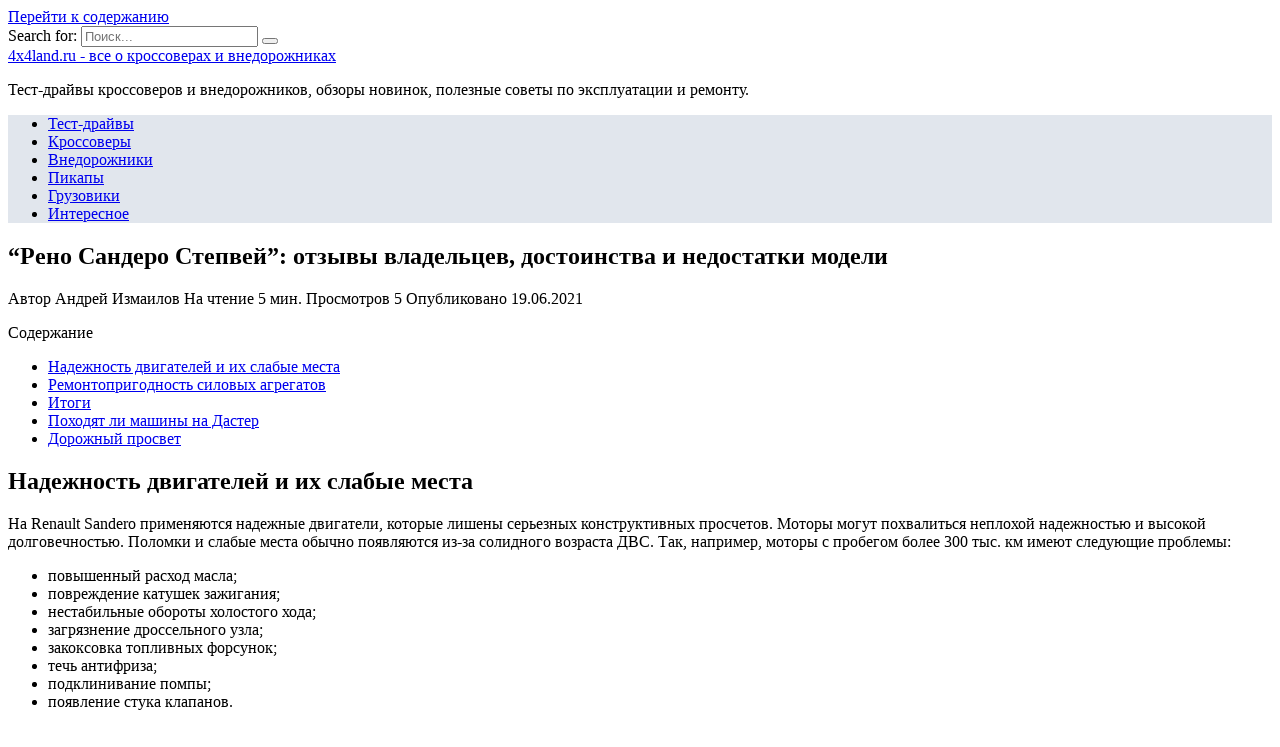

--- FILE ---
content_type: text/html; charset=UTF-8
request_url: https://4x4land.ru/vnedorozhniki/reno-sandero-stepvej-otzyvy-vladeltsev-dostoinstva-i-nedostatki-modeli
body_size: 22262
content:
<!doctype html>
<html lang="ru-RU">
<head>
	<meta charset="UTF-8">
	<meta name="viewport" content="width=device-width, initial-scale=1">

	<meta name='robots' content='index, follow, max-image-preview:large, max-snippet:-1, max-video-preview:-1' />

	<!-- This site is optimized with the Yoast SEO plugin v18.4.1 - https://yoast.com/wordpress/plugins/seo/ -->
	<title>&quot;Рено Сандеро Степвей&quot;: отзывы владельцев, достоинства и недостатки модели :: SYL.ru</title>
	<meta name="description" content="Надежность двигателей и их слабые местаНа Renault Sandero применяются надежные двигатели, которые лишены серьезных конструктивных просчетов. Моторы могут" />
	<link rel="canonical" href="https://4x4land.ru/vnedorozhniki/reno-sandero-stepvej-otzyvy-vladeltsev-dostoinstva-i-nedostatki-modeli" />
	<script type="application/ld+json" class="yoast-schema-graph">{"@context":"https://schema.org","@graph":[{"@type":"WebSite","@id":"https://4x4land.ru/#website","url":"https://4x4land.ru/","name":"4x4land.ru - все о кроссоверах и внедорожниках","description":"Тест-драйвы кроссоверов и внедорожников, обзоры новинок, полезные советы по эксплуатации и ремонту.","potentialAction":[{"@type":"SearchAction","target":{"@type":"EntryPoint","urlTemplate":"https://4x4land.ru/?s={search_term_string}"},"query-input":"required name=search_term_string"}],"inLanguage":"ru-RU"},{"@type":"ImageObject","@id":"https://4x4land.ru/vnedorozhniki/reno-sandero-stepvej-otzyvy-vladeltsev-dostoinstva-i-nedostatki-modeli#primaryimage","inLanguage":"ru-RU","url":"https://4x4land.ru/wp-content/uploads/2021/06/pp_image_23228_jio1covbltsandero-min.jpg","contentUrl":"https://4x4land.ru/wp-content/uploads/2021/06/pp_image_23228_jio1covbltsandero-min.jpg","width":800,"height":450},{"@type":"WebPage","@id":"https://4x4land.ru/vnedorozhniki/reno-sandero-stepvej-otzyvy-vladeltsev-dostoinstva-i-nedostatki-modeli#webpage","url":"https://4x4land.ru/vnedorozhniki/reno-sandero-stepvej-otzyvy-vladeltsev-dostoinstva-i-nedostatki-modeli","name":"\"Рено Сандеро Степвей\": отзывы владельцев, достоинства и недостатки модели :: SYL.ru","isPartOf":{"@id":"https://4x4land.ru/#website"},"primaryImageOfPage":{"@id":"https://4x4land.ru/vnedorozhniki/reno-sandero-stepvej-otzyvy-vladeltsev-dostoinstva-i-nedostatki-modeli#primaryimage"},"datePublished":"2021-06-18T22:49:56+00:00","dateModified":"2021-06-18T22:49:56+00:00","author":{"@id":""},"description":"Надежность двигателей и их слабые местаНа Renault Sandero применяются надежные двигатели, которые лишены серьезных конструктивных просчетов. Моторы могут","breadcrumb":{"@id":"https://4x4land.ru/vnedorozhniki/reno-sandero-stepvej-otzyvy-vladeltsev-dostoinstva-i-nedostatki-modeli#breadcrumb"},"inLanguage":"ru-RU","potentialAction":[{"@type":"ReadAction","target":["https://4x4land.ru/vnedorozhniki/reno-sandero-stepvej-otzyvy-vladeltsev-dostoinstva-i-nedostatki-modeli"]}]},{"@type":"BreadcrumbList","@id":"https://4x4land.ru/vnedorozhniki/reno-sandero-stepvej-otzyvy-vladeltsev-dostoinstva-i-nedostatki-modeli#breadcrumb","itemListElement":[{"@type":"ListItem","position":1,"name":"Главная страница","item":"https://4x4land.ru/"},{"@type":"ListItem","position":2,"name":"&#8220;Рено Сандеро Степвей&#8221;: отзывы владельцев, достоинства и недостатки модели"}]}]}</script>
	<!-- / Yoast SEO plugin. -->


<link rel='dns-prefetch' href='//fonts.googleapis.com' />
<link href='https://fonts.gstatic.com' crossorigin rel='preconnect' />
<link rel="alternate" type="application/rss+xml" title="4x4land.ru - все о кроссоверах и внедорожниках &raquo; Лента комментариев к &laquo;&#8220;Рено Сандеро Степвей&#8221;: отзывы владельцев, достоинства и недостатки модели&raquo;" href="https://4x4land.ru/vnedorozhniki/reno-sandero-stepvej-otzyvy-vladeltsev-dostoinstva-i-nedostatki-modeli/feed" />
<style type="text/css">
img.wp-smiley,
img.emoji {
	display: inline !important;
	border: none !important;
	box-shadow: none !important;
	height: 1em !important;
	width: 1em !important;
	margin: 0 .07em !important;
	vertical-align: -0.1em !important;
	background: none !important;
	padding: 0 !important;
}
</style>
	<link rel='stylesheet' id='wp-block-library-css'  href='https://4x4land.ru/wp-includes/css/dist/block-library/style.min.css?ver=5.7.5'  media='all' />
<link rel='stylesheet' id='wp-block-library-theme-css'  href='https://4x4land.ru/wp-includes/css/dist/block-library/theme.min.css?ver=5.7.5'  media='all' />
<link data-minify="1" rel='stylesheet' id='simple-sitemap-css-css'  href='https://4x4land.ru/wp-content/cache/min/1/wp-content/plugins/simple-sitemap/lib/assets/css/simple-sitemap-834c1bce86f69a57204c2f0af2257def.css'  media='all' />
<link data-minify="1" rel='stylesheet' id='style-autors_webnavoz-css'  href='https://4x4land.ru/wp-content/cache/min/1/wp-content/plugins/autors-by-webnavoz/css/autors-style-c4d94b38fcb832aa78690f3fdff5b550.css'  media='all' />
<link data-minify="1" rel='stylesheet' id='mihdan-lite-youtube-embed-css'  href='https://4x4land.ru/wp-content/cache/min/1/wp-content/plugins/mihdan-lite-youtube-embed/assets/dist/css/frontend-a80c830bd558938fc4ec08413d48d231.css'  media='all' />
<link data-minify="1" rel='stylesheet' id='multiperelink_css-css'  href='https://4x4land.ru/wp-content/cache/min/1/wp-content/plugins/multi-perelink/css/multi-perelink-b98d2fea59c9991fd022f2a16fa3a569.css'  media='all' />
<link data-minify="1" rel='stylesheet' id='pp_shortcodes_css-css'  href='https://4x4land.ru/wp-content/cache/min/1/wp-content/plugins/picassowp/css/pp_shortcodes-9367283e1e5236601f25d569e8c3db2a.css'  media='all' />
<link data-minify="1" rel='stylesheet' id='flexslider-css'  href='https://4x4land.ru/wp-content/cache/min/1/wp-content/plugins/picassowp/css/flexslider-be45b28d748028ea084c62e5e9e17315.css'  media='all' />
<link data-minify="1" rel='stylesheet' id='widgetopts-styles-css'  href='https://4x4land.ru/wp-content/cache/min/1/wp-content/plugins/widget-options/assets/css/widget-options-2c75ac5ee7b4263f929d6529ce3d2864.css'  media='all' />
<link data-minify="1" rel='stylesheet' id='wp-polls-css'  href='https://4x4land.ru/wp-content/cache/min/1/wp-content/plugins/wp-polls/polls-css-1627f0bd9eaa1ca4f80afb5681f20137.css'  media='all' />
<style id='wp-polls-inline-css' type='text/css'>
.wp-polls .pollbar {
	margin: 1px;
	font-size: 6px;
	line-height: 8px;
	height: 8px;
	background-image: url('https://4x4land.ru/wp-content/plugins/wp-polls/images/default/pollbg.gif');
	border: 1px solid #c8c8c8;
}

</style>
<link data-minify="1" rel='stylesheet' id='wp-postratings-css'  href='https://4x4land.ru/wp-content/cache/min/1/wp-content/plugins/wp-postratings/css/postratings-css-e3fb39584e730786109fe3a01ae81e71.css'  media='all' />
<link rel='stylesheet' id='google-fonts-css'  href='https://fonts.googleapis.com/css?family=Montserrat%3A400%2C400i%2C700&#038;subset=cyrillic&#038;display=swap&#038;ver=5.7.5'  media='all' />
<link data-minify="1" rel='stylesheet' id='reboot-style-css'  href='https://4x4land.ru/wp-content/cache/min/1/wp-content/themes/reboot/assets/css/style.min-1144b899875bb0b01e70c5b14a77b1b1.css'  media='all' />
<link rel='stylesheet' id='fancybox-css'  href='https://4x4land.ru/wp-content/plugins/easy-fancybox/css/jquery.fancybox.min.css?ver=1.3.24'  media='screen' />
<link data-minify="1" rel='stylesheet' id='reboot-style-child-css'  href='https://4x4land.ru/wp-content/cache/min/1/wp-content/themes/reboot_child/style-5324eb77168e5260a9ba5711bb548068.css'  media='all' />
<script  src='https://4x4land.ru/wp-includes/js/jquery/jquery.min.js?ver=3.5.1' id='jquery-core-js'></script>
<script  src='https://4x4land.ru/wp-includes/js/jquery/jquery-migrate.min.js?ver=3.3.2' id='jquery-migrate-js' defer></script>
<link rel="https://api.w.org/" href="https://4x4land.ru/wp-json/" /><link rel="alternate" type="application/json" href="https://4x4land.ru/wp-json/wp/v2/posts/7767" /><link rel="EditURI" type="application/rsd+xml" title="RSD" href="https://4x4land.ru/xmlrpc.php?rsd" />
<link rel="wlwmanifest" type="application/wlwmanifest+xml" href="https://4x4land.ru/wp-includes/wlwmanifest.xml" /> 
<meta name="generator" content="WordPress 5.7.5" />
<link rel='shortlink' href='https://4x4land.ru/?p=7767' />
<link rel="alternate" type="application/json+oembed" href="https://4x4land.ru/wp-json/oembed/1.0/embed?url=https%3A%2F%2F4x4land.ru%2Fvnedorozhniki%2Freno-sandero-stepvej-otzyvy-vladeltsev-dostoinstva-i-nedostatki-modeli" />
<link rel="alternate" type="text/xml+oembed" href="https://4x4land.ru/wp-json/oembed/1.0/embed?url=https%3A%2F%2F4x4land.ru%2Fvnedorozhniki%2Freno-sandero-stepvej-otzyvy-vladeltsev-dostoinstva-i-nedostatki-modeli&#038;format=xml" />
<style type="text/css">#webnavoz_button_style2_main{background-color:#eee}#webnavoz_button_style2_counter{color:rgba(0, 0, 0, 0.84)}#webnavoz_button_style2_up svg{fill:rgba(0, 0, 0, 0.84)}</style><script type="text/javascript">jQuery(document).ready(function($){var webnavoz_button_html='<div id="webnavoz_button_style2_main" class="webnavoz_button_action_up"><div id="webnavoz_button_style2_up"><!DOCTYPE svg PUBLIC "-//W3C//DTD SVG 1.1//EN" "http://www.w3.org/Graphics/SVG/1.1/DTD/svg11.dtd"> <svg version="1.1" id="Capa_1" xmlns="http://www.w3.org/2000/svg" xmlns:xlink="http://www.w3.org/1999/xlink" x="0px" y="0px" width="306px" height="306px" viewBox="0 0 306 306" style="enable-background:new 0 0 306 306;" xml:space="preserve"> <g> <g id="keyboard-arrow-up"> <polygon points="35.7,247.35 153,130.05 270.3,247.35 306,211.65 153,58.65 0,211.65 		"/> </g> </g> <g> </g> <g> </g> <g> </g> <g> </g> <g> </g> <g> </g> <g> </g> <g> </g> <g> </g> <g> </g> <g> </g> <g> </g> <g> </g> <g> </g> <g> </g> </svg> </div><div id="webnavoz_button_style2_counter"><span class="webnavoz_button_action_perc"></span>%</div></div>';$('body').append(webnavoz_button_html);});</script>
    <style>::selection, .card-slider__category, .card-slider-container .swiper-pagination-bullet-active, .post-card--grid .post-card__thumbnail:before, .post-card:not(.post-card--small) .post-card__thumbnail a:before, .post-card:not(.post-card--small) .post-card__category,  .post-box--high .post-box__category span, .post-box--wide .post-box__category span, .page-separator, .pagination .nav-links .page-numbers:not(.dots):not(.current):before, .btn, .btn-primary:hover, .btn-primary:not(:disabled):not(.disabled).active, .btn-primary:not(:disabled):not(.disabled):active, .show>.btn-primary.dropdown-toggle, .comment-respond .form-submit input, .page-links__item{background-color:#1e73be}.entry-image--big .entry-image__body .post-card__category a, .home-text ul:not([class])>li:before, .page-content ul:not([class])>li:before, .taxonomy-description ul:not([class])>li:before, .widget-area .widget_categories ul.menu li a:before, .widget-area .widget_categories ul.menu li span:before, .widget-area .widget_categories>ul li a:before, .widget-area .widget_categories>ul li span:before, .widget-area .widget_nav_menu ul.menu li a:before, .widget-area .widget_nav_menu ul.menu li span:before, .widget-area .widget_nav_menu>ul li a:before, .widget-area .widget_nav_menu>ul li span:before, .page-links .page-numbers:not(.dots):not(.current):before, .page-links .post-page-numbers:not(.dots):not(.current):before, .pagination .nav-links .page-numbers:not(.dots):not(.current):before, .pagination .nav-links .post-page-numbers:not(.dots):not(.current):before, .entry-image--full .entry-image__body .post-card__category a, .entry-image--fullscreen .entry-image__body .post-card__category a, .entry-image--wide .entry-image__body .post-card__category a{background-color:#1e73be}.comment-respond input:focus, select:focus, textarea:focus, .post-card--grid.post-card--thumbnail-no, .post-card--standard:after, .post-card--related.post-card--thumbnail-no:hover, .spoiler-box, .btn-primary, .btn-primary:hover, .btn-primary:not(:disabled):not(.disabled).active, .btn-primary:not(:disabled):not(.disabled):active, .show>.btn-primary.dropdown-toggle, .inp:focus, .entry-tag:focus, .entry-tag:hover, .search-screen .search-form .search-field:focus, .entry-content ul:not([class])>li:before, .text-content ul:not([class])>li:before, .entry-content blockquote,
        .input:focus, input[type=color]:focus, input[type=date]:focus, input[type=datetime-local]:focus, input[type=datetime]:focus, input[type=email]:focus, input[type=month]:focus, input[type=number]:focus, input[type=password]:focus, input[type=range]:focus, input[type=search]:focus, input[type=tel]:focus, input[type=text]:focus, input[type=time]:focus, input[type=url]:focus, input[type=week]:focus, select:focus, textarea:focus{border-color:#1e73be !important}.post-card--grid a:hover, .post-card--small .post-card__category, .post-card__author:before, .post-card__comments:before, .post-card__date:before, .post-card__like:before, .post-card__views:before, .entry-author:before, .entry-date:before, .entry-time:before, .entry-views:before, .entry-content ol:not([class])>li:before, .text-content ol:not([class])>li:before, .entry-content blockquote:before, .spoiler-box__title:after, .search-icon:hover:before, .search-form .search-submit:hover:before, .star-rating-item.hover,
        .comment-list .bypostauthor>.comment-body .comment-author:after,
        .breadcrumb a, .breadcrumb span,
        .search-screen .search-form .search-submit:before, 
        .star-rating--score-1:not(.hover) .star-rating-item:nth-child(1),
        .star-rating--score-2:not(.hover) .star-rating-item:nth-child(1), .star-rating--score-2:not(.hover) .star-rating-item:nth-child(2),
        .star-rating--score-3:not(.hover) .star-rating-item:nth-child(1), .star-rating--score-3:not(.hover) .star-rating-item:nth-child(2), .star-rating--score-3:not(.hover) .star-rating-item:nth-child(3),
        .star-rating--score-4:not(.hover) .star-rating-item:nth-child(1), .star-rating--score-4:not(.hover) .star-rating-item:nth-child(2), .star-rating--score-4:not(.hover) .star-rating-item:nth-child(3), .star-rating--score-4:not(.hover) .star-rating-item:nth-child(4),
        .star-rating--score-5:not(.hover) .star-rating-item:nth-child(1), .star-rating--score-5:not(.hover) .star-rating-item:nth-child(2), .star-rating--score-5:not(.hover) .star-rating-item:nth-child(3), .star-rating--score-5:not(.hover) .star-rating-item:nth-child(4), .star-rating--score-5:not(.hover) .star-rating-item:nth-child(5){color:#1e73be}a:hover, a:focus, a:active, .spanlink:hover, .top-menu ul li>span:hover, .main-navigation ul li a:hover, .main-navigation ul li span:hover, .footer-navigation ul li a:hover, .footer-navigation ul li span:hover, .comment-reply-link:hover, .pseudo-link:hover, .child-categories ul li a:hover{color:#1e73be}.top-menu>ul>li>a:before, .top-menu>ul>li>span:before{background:#1e73be}.child-categories ul li a:hover, .post-box--no-thumb a:hover{border-color:#1e73be}.post-box--card:hover{box-shadow: inset 0 0 0 1px #1e73be}.post-box--card:hover{-webkit-box-shadow: inset 0 0 0 1px #1e73be}.main-navigation, .main-navigation ul li .sub-menu li, .main-navigation ul li.menu-item-has-children:before, .footer-navigation, .footer-navigation ul li .sub-menu li, .footer-navigation ul li.menu-item-has-children:before{background-color:#e1e6ed}</style>
<link rel="icon" href="https://4x4land.ru/wp-content/uploads/2020/08/cropped-favicon-32x32.jpg" sizes="32x32" />
<link rel="icon" href="https://4x4land.ru/wp-content/uploads/2020/08/cropped-favicon-192x192.jpg" sizes="192x192" />
<link rel="apple-touch-icon" href="https://4x4land.ru/wp-content/uploads/2020/08/cropped-favicon-180x180.jpg" />
<meta name="msapplication-TileImage" content="https://4x4land.ru/wp-content/uploads/2020/08/cropped-favicon-270x270.jpg" />
		<style type="text/css" id="wp-custom-css">
			@font-face {
font-display: swap;
}

.card-slider__image {
opacity: 0.4;
}		</style>
		<noscript><style id="rocket-lazyload-nojs-css">.rll-youtube-player, [data-lazy-src]{display:none !important;}</style></noscript>    <meta name="yandex-verification" content="c87a816110c1e7d4" /></head>

<body class="post-template-default single single-post postid-7767 single-format-standard wp-embed-responsive sidebar-right">



<div id="page" class="site">
    <a class="skip-link screen-reader-text" href="#content">Перейти к содержанию</a>

    <div class="search-screen-overlay js-search-screen-overlay"></div>
    <div class="search-screen js-search-screen">
        
<form role="search" method="get" class="search-form" action="https://4x4land.ru/">
    <label>
        <span class="screen-reader-text">Search for:</span>
        <input type="search" class="search-field" placeholder="Поиск..." value="" name="s">
    </label>
    <button type="submit" class="search-submit"></button>
</form>    </div>

    

<header id="masthead" class="site-header full" itemscope itemtype="http://schema.org/WPHeader">
    <div class="site-header-inner fixed">

        <div class="humburger js-humburger"><span></span><span></span><span></span></div>

        
<div class="site-branding">

    <div class="site-branding__body"><div class="site-title"><a href="https://4x4land.ru/">4x4land.ru - все о кроссоверах и внедорожниках</a></div><p class="site-description">Тест-драйвы кроссоверов и внедорожников, обзоры новинок, полезные советы по эксплуатации и ремонту.</p></div></div><!-- .site-branding -->                <div class="header-search">
                    <span class="search-icon js-search-icon"></span>
                </div>
            
    </div>
</header><!-- #masthead -->


    
    
    <nav id="site-navigation" class="main-navigation full">
        <div class="main-navigation-inner fixed">
            <div class="menu-top_menu-container"><ul id="header_menu" class="menu"><li id="menu-item-336" class="menu-item menu-item-type-taxonomy menu-item-object-category menu-item-336"><a href="https://4x4land.ru/test-drajvy">Тест-драйвы</a></li>
<li id="menu-item-334" class="menu-item menu-item-type-taxonomy menu-item-object-category menu-item-334"><a href="https://4x4land.ru/krossovery">Кроссоверы</a></li>
<li id="menu-item-332" class="menu-item menu-item-type-taxonomy menu-item-object-category current-post-ancestor current-menu-parent current-post-parent menu-item-332"><a href="https://4x4land.ru/vnedorozhniki">Внедорожники</a></li>
<li id="menu-item-335" class="menu-item menu-item-type-taxonomy menu-item-object-category menu-item-335"><a href="https://4x4land.ru/pikapy">Пикапы</a></li>
<li id="menu-item-333" class="menu-item menu-item-type-taxonomy menu-item-object-category menu-item-333"><a href="https://4x4land.ru/gruzoviki">Грузовики</a></li>
<li id="menu-item-252" class="menu-item menu-item-type-taxonomy menu-item-object-category menu-item-252"><a href="https://4x4land.ru/interesnoe">Интересное</a></li>
</ul></div>        </div>
    </nav><!-- #site-navigation -->

    

    <div class="mobile-menu-placeholder js-mobile-menu-placeholder"></div>
    
	
    <div id="content" class="site-content fixed">

        
        <div class="site-content-inner">
    
        
        <div id="primary" class="content-area" itemscope itemtype="http://schema.org/Article">
            <main id="main" class="site-main article-card">

                
<article id="post-7767" class="article-post post-7767 post type-post status-publish format-standard has-post-thumbnail  category-vnedorozhniki">

    
        
                                <h1 class="entry-title" itemprop="headline">&#8220;Рено Сандеро Степвей&#8221;: отзывы владельцев, достоинства и недостатки модели</h1>
                    
        
        
    
            <div class="entry-meta">
            <span class="entry-author" itemprop="author"><span class="entry-label">Автор</span> Андрей Измаилов</span>            <span class="entry-time"><span class="entry-label">На чтение</span> 5 мин.</span>            <span class="entry-views"><span class="entry-label">Просмотров</span> <span class="js-views-count" data-post_id="7767">5</span></span>            <span class="entry-date"><span class="entry-label">Опубликовано</span> <time itemprop="datePublished" datetime="2021-06-19">19.06.2021</time></span>
                    </div>
    
    
    <div class="entry-content" itemprop="articleBody">
        <div id="toc_container" class="no_bullets"><p class="toc_title">Содержание</p><ul class="toc_list"><li><a href="#i">Надежность двигателей и их слабые места</a></li><li><a href="#i-2">Ремонтопригодность силовых агрегатов</a></li><li><a href="#i-3">Итоги</a></li><li><a href="#i-4">Походят ли машины на Дастер</a></li><li><a href="#i-5">Дорожный просвет</a></li></ul></div>
<!--start_content--><h2><span id="i"><span>Надежность двигателей и их слабые места</span></span></h2>
<p>На Renault Sandero применяются надежные двигатели, которые лишены серьезных конструктивных просчетов. Моторы могут похвалиться неплохой надежностью и высокой долговечностью. Поломки и слабые места обычно появляются из-за солидного возраста ДВС. Так, например, моторы с пробегом более 300 тыс. км имеют следующие проблемы:</p>
<ul><li>повышенный расход масла;</li>
<li>повреждение катушек зажигания;</li>
<li>нестабильные обороты холостого хода;</li>
<li>загрязнение дроссельного узла;</li>
<li>закоксовка топливных форсунок;</li>
<li>течь антифриза;</li>
<li>подклинивание помпы;</li>
<li>появление стука клапанов.</li>
</ul><p>Двигатели Renault Sandero и Sandero Stepway не особо чувствительны к качеству используемого горючего. Все же длительная эксплуатация на низкосортном бензине имеет свои последствия. В рабочей камере образуется нагар. Его можно обнаружить на поршне и клапанах.</p>
<p><img width="650" height="487" src="data:image/svg+xml,%3Csvg%20xmlns='http://www.w3.org/2000/svg'%20viewBox='0%200%20650%20487'%3E%3C/svg%3E" alt="nagar.jpg" data-lazy-src="http://4x4land.ru/wp-content/uploads/2021/06/pp_image_23224_4yyylutpgtnagar.jpg"><noscript><img width="650" height="487" src="http://4x4land.ru/wp-content/uploads/2021/06/pp_image_23224_4yyylutpgtnagar.jpg" alt="nagar.jpg"></noscript>Нагар</p>
<p>Образование нагара обычно сопровождается залеганием поршневых колец. Это ведет к падению компрессии. Мотор теряет тягу, а расход горючего увеличивается. Решить проблему обычно удается только путем переборки ЦПГ.</p>
<p><img width="650" height="487" src="data:image/svg+xml,%3Csvg%20xmlns='http://www.w3.org/2000/svg'%20viewBox='0%200%20650%20487'%3E%3C/svg%3E" alt="zakoksovka-porshnevyh-kolec.jpg" data-lazy-src="http://4x4land.ru/wp-content/uploads/2021/06/pp_image_23225_tlgz4gtsttzakoksovka-porshnevyh-kolec.jpg"><noscript><img width="650" height="487" src="http://4x4land.ru/wp-content/uploads/2021/06/pp_image_23225_tlgz4gtsttzakoksovka-porshnevyh-kolec.jpg" alt="zakoksovka-porshnevyh-kolec.jpg"></noscript>Закоксовка поршневых колец</p>
<p>Данная проблема больше характерна для Sandero Stepway. Авто имеет внешность кроссовера, поэтому многие эксплуатируют его в качестве внедорожника. Слабая защита картера часто не выдерживает ударов при проезде ухаб и препятствий. Ее пробой обычно сопровождается разрушением картера двигателя.</p>
<p>Разрушенный картер двигателя</p>
<p>Еще одной проблемой внедорожной эксплуатацией Sandero Stepway является попадание воды в мотор. Машина плохо переносит даже небольшой брод или преодоление луж на скорости. В результате повреждается ЦПГ. В некоторых случаях устранить последствия помогает только капитальный ремонт.</p>
<p>Вода в двигателе</p>
<h2><span id="i-2"><span>Ремонтопригодность силовых агрегатов</span></span></h2>
<p>Большинство двигателей Renault Sandero имеют чугунный блок цилиндров. Это в положительную сторону сказывается на ремонтопригодности. Исключением является лишь популярный мотор H4M. У него блок цилиндров отлит из алюминия и прогильзован. При значительных перегревах такая конструкция нередко деформируется, существенно меняя геометрию.</p><div class="perelink-block"><style>
</style>
<ul class="related_link"><li><a href="https://4x4land.ru/vnedorozhniki/novyj-kuzov-renault-sandero-stepway-2018-komplektatsii-tsena-i-foto"><img width="150" height="95" src="data:image/svg+xml,%3Csvg%20xmlns='http://www.w3.org/2000/svg'%20viewBox='0%200%20150%2095'%3E%3C/svg%3E" style="width:150px; height:95px;" data-lazy-src="https://4x4land.ru/wp-content/uploads/2021/06/pp_image_14647_kpzgp7qoht10-domkrat-min-150x95.jpg" /><noscript><img width="150" height="95" src="https://4x4land.ru/wp-content/uploads/2021/06/pp_image_14647_kpzgp7qoht10-domkrat-min-150x95.jpg" style="width:150px; height:95px;" /></noscript>Новый кузов Renault Sandero Stepway 2018: комплектации, цена и фото</a></li></ul></div>
<p><img width="650" height="487" src="data:image/svg+xml,%3Csvg%20xmlns='http://www.w3.org/2000/svg'%20viewBox='0%200%20650%20487'%3E%3C/svg%3E" alt="blok-cilindrov-dvigatelya-k7m.jpg" data-lazy-src="http://4x4land.ru/wp-content/uploads/2021/06/pp_image_23226_rpe21sh3htblok-cilindrov-dvigatelya-k7m.jpg"><noscript><img width="650" height="487" src="http://4x4land.ru/wp-content/uploads/2021/06/pp_image_23226_rpe21sh3htblok-cilindrov-dvigatelya-k7m.jpg" alt="blok-cilindrov-dvigatelya-k7m.jpg"></noscript>Блок цилиндров двигателя K7M</p>
<p>При мелком ремонте проблем с двигателями Renault Sandero нет. За него берутся в практически любом автосервисе. Этому способствует простая конструкция моторов и их широкое распространение. В продаже не проблема найти любую новую или б/у запчасть.</p>
<p>Нет больших проблем и с капитальным ремонтом. Детали есть для каждого популярного двигателя Renault Sandero. Некоторые автовладельцы приобретают контрактные двигатели и используют их в качестве донора для родного мотора. Этому способствует высокий ресурс большинства деталей ДВС.</p>
<p><img width="650" height="424" src="data:image/svg+xml,%3Csvg%20xmlns='http://www.w3.org/2000/svg'%20viewBox='0%200%20650%20424'%3E%3C/svg%3E" alt="process-pereborki.jpg" data-lazy-src="http://4x4land.ru/wp-content/uploads/2021/06/pp_image_23227_x4k6wmjybtprocess-pereborki.jpg"><noscript><img width="650" height="424" src="http://4x4land.ru/wp-content/uploads/2021/06/pp_image_23227_x4k6wmjybtprocess-pereborki.jpg" alt="process-pereborki.jpg"></noscript>Процесс переборки</p>
<p>Широкое распространение двигателей Renault Sandero привело к появлению массы запчастей от сторонних производителей. Это позволяет подобрать требуемые детали по приемлемой цене. В некоторых случаях аналоги прочней и надежней оригинальных запчастей. Все же при прочих равных условиях предпочтение лучше отдать фирменным изделиям.</p>
<p>Особое внимание на двигателях Renault Sandero следует уделять состоянию ремня ГРМ. Заклинивание помпы или валика ведет к его чрезмерному износу. Обрыв ремня на всех моторах Renault Sandero приводит к встрече поршней с клапанами.</p>
<blockquote>
<p>Устранение последствий – весьма дорогое дело, которое может оказаться не совсем целесообразным. В некоторых случаях выгоднее просто купить контрактный ДВС.</p>
</blockquote>
<h2><span id="i-3"><span>Итоги</span></span></h2>
<p>Сандеро Степвей и Логан Степвей показали себя примерно на равных. Как ни странно, ездить приятнее и удобнее на хэтчбеке Сандеро, а не на седане Логан. Вариатор дает больше возможностей в плане переключения скоростных режимов, так что если важна плавность, лучше выбирать такую трансмиссию.</p>
<p>Большинству подойдет мотор средней мощности, который удобен еще и тем, что идет в связке с вариатором. Последний будет явно удобнее новичкам, по сравнению с пятиступенчатой ручной коробкой. Коробка, несомненно, тут хорошая, но она ручная, и потому далеко не каждому такое понравится.</p>
<p>Сандеро Степвей и Логан Степвей отличаются соответственно от Сандеро и Логан в лучшую сторону. Эти авто мощнее, выносливее. Однако принципиальной разницы между ними нет. Не зря же часть названия сохранилась. Просто эти версии стоит рассматривать как усовершенствованные.</p><div class="perelink-block"><style>
</style>
<ul class="related_link"><li><a href="https://4x4land.ru/interesnoe/renault-sandero-stepway-reno-sandero-stepvej-video-obzory-i-test-drajvy"><img width="150" height="95" src="data:image/svg+xml,%3Csvg%20xmlns='http://www.w3.org/2000/svg'%20viewBox='0%200%20150%2095'%3E%3C/svg%3E" style="width:150px; height:95px;" data-lazy-src="https://4x4land.ru/wp-content/uploads/2021/06/pp_image_21347_syovpfnq7treno-sandero-stepvej-otzyvy-vladelcev-150x95.jpg" /><noscript><img width="150" height="95" src="https://4x4land.ru/wp-content/uploads/2021/06/pp_image_21347_syovpfnq7treno-sandero-stepvej-otzyvy-vladelcev-150x95.jpg" style="width:150px; height:95px;" /></noscript>Renault Sandero Stepway (Рено Сандеро Степвей). Видео обзоры и тест-драйвы.</a></li></ul></div>
<p>Лучше брать Логан Степвей, если есть желание приобрести машину для развлечения. Сандеро Степвей больше подойдет семейным и деловым людям, которым нужен универсальный транспорт. Впрочем, хэтчбек способен доставить удовольствия не меньше, чем седан, будучи в умелых руках. В конце концов, управляемость у него лучше, пусть аэродинамичность и не та. Эти авто явно не того уровня, чтобы аэродинамические показатели были очень важны.</p>
<p>В заключение, стоит сказать, что Logan Stepway и Sandero Stepway от Renault 2019 года – отличные автомобили для бюджетного сегмента рынка. Если нужна недорогая, но качественная машина, стоит обратить внимание. Ничего особенного в этих авто нет, но они хорошо делают свою работу.</p>
<h2><span id="i-4"><span>Походят ли машины на Дастер</span></span></h2>
<p>Определенное сходство есть. И седан, и хэтчбек способны справиться с легким бездорожьем. Однако Дастер все-таки значительно превосходит обе эти модели, ведь это настоящий внедорожник, по крайней мере, современные версии. А вот с Логаном и Сандеро Степвей стоит быть осторожными. Машины могут прекрасно брать грунт, но это не значит, что с ними не возникнет проблем на ухабистой местности без следов цивилизации.</p>
<p>Эти автомобили просто не предназначены для такого, потому было бы ошибкой рассчитывать заменить Дастер каким-то из Степвеев. Они обходят знаменитый внедорожник во многих аспектах, в том числе – в удобстве салона, но точно не в его основной специализации. Потому если требуется машина для дикой местности, а бюджет маловат, стоит обращать внимание на Дастер, а не на Степвеи.</p>
<h2><span id="i-5"><span>Дорожный просвет</span></span></h2>
<p>Отличается внедорожник от традиционного Renault Sandero — бамперами, отсутствием накладок на дверях, присутствием порогов и обвесом на арках. На дверях внедорожной версии характерные наклейки с надписью «Stepway», на крыше рейлинги.</p>
<figure><img width="650" height="365" src="data:image/svg+xml,%3Csvg%20xmlns='http://www.w3.org/2000/svg'%20viewBox='0%200%20650%20365'%3E%3C/svg%3E" alt="sandero-min.jpg" data-lazy-src="http://4x4land.ru/wp-content/uploads/2021/06/pp_image_23228_jio1covbltsandero-min.jpg"><noscript><img width="650" height="365" src="http://4x4land.ru/wp-content/uploads/2021/06/pp_image_23228_jio1covbltsandero-min.jpg" alt="sandero-min.jpg"></noscript><figcaption><em> У Sandero обновили кузов в 2018 году.</em></figcaption></figure><p>Клиренс Renault Sandero — 155 мм и это на 4 см меньше внедорожной версии — 192 мм. После проверки оказалось, реальные цифры чуть разнятся в лучшую сторону, от заявленных производителем — 160 и 198 мм.</p>
<p>После первого замера, загрузили машины полностью и провели новые измерения линейкой. Под картером Сандеро, клиренс уменьшился до 135 мм, не очень хорошие показатели. Зато, Sandero Stepway порадовал — 175 мм. Для груженого кроссовера, это хорошие цифры. По замеру, можно сделать вывод, Степвей — полноценный внедорожник.</p>
<p style="margin:0;padding:0"><!--tid:1783981--></p><!--end_content-->    </div><!-- .entry-content -->

</article>






    <div class="rating-box">
        <div class="rating-box__header">Оцените статью</div>
		<div class="wp-star-rating js-star-rating star-rating--score-0" data-post-id="7767" data-rating-count="" data-rating-sum="" data-rating-value=""><span class="star-rating-item js-star-rating-item" data-score="1"><svg aria-hidden="true" role="img" xmlns="http://www.w3.org/2000/svg" viewBox="0 0 576 512" class="i-ico"><path fill="currentColor" d="M259.3 17.8L194 150.2 47.9 171.5c-26.2 3.8-36.7 36.1-17.7 54.6l105.7 103-25 145.5c-4.5 26.3 23.2 46 46.4 33.7L288 439.6l130.7 68.7c23.2 12.2 50.9-7.4 46.4-33.7l-25-145.5 105.7-103c19-18.5 8.5-50.8-17.7-54.6L382 150.2 316.7 17.8c-11.7-23.6-45.6-23.9-57.4 0z" class="ico-star"></path></svg></span><span class="star-rating-item js-star-rating-item" data-score="2"><svg aria-hidden="true" role="img" xmlns="http://www.w3.org/2000/svg" viewBox="0 0 576 512" class="i-ico"><path fill="currentColor" d="M259.3 17.8L194 150.2 47.9 171.5c-26.2 3.8-36.7 36.1-17.7 54.6l105.7 103-25 145.5c-4.5 26.3 23.2 46 46.4 33.7L288 439.6l130.7 68.7c23.2 12.2 50.9-7.4 46.4-33.7l-25-145.5 105.7-103c19-18.5 8.5-50.8-17.7-54.6L382 150.2 316.7 17.8c-11.7-23.6-45.6-23.9-57.4 0z" class="ico-star"></path></svg></span><span class="star-rating-item js-star-rating-item" data-score="3"><svg aria-hidden="true" role="img" xmlns="http://www.w3.org/2000/svg" viewBox="0 0 576 512" class="i-ico"><path fill="currentColor" d="M259.3 17.8L194 150.2 47.9 171.5c-26.2 3.8-36.7 36.1-17.7 54.6l105.7 103-25 145.5c-4.5 26.3 23.2 46 46.4 33.7L288 439.6l130.7 68.7c23.2 12.2 50.9-7.4 46.4-33.7l-25-145.5 105.7-103c19-18.5 8.5-50.8-17.7-54.6L382 150.2 316.7 17.8c-11.7-23.6-45.6-23.9-57.4 0z" class="ico-star"></path></svg></span><span class="star-rating-item js-star-rating-item" data-score="4"><svg aria-hidden="true" role="img" xmlns="http://www.w3.org/2000/svg" viewBox="0 0 576 512" class="i-ico"><path fill="currentColor" d="M259.3 17.8L194 150.2 47.9 171.5c-26.2 3.8-36.7 36.1-17.7 54.6l105.7 103-25 145.5c-4.5 26.3 23.2 46 46.4 33.7L288 439.6l130.7 68.7c23.2 12.2 50.9-7.4 46.4-33.7l-25-145.5 105.7-103c19-18.5 8.5-50.8-17.7-54.6L382 150.2 316.7 17.8c-11.7-23.6-45.6-23.9-57.4 0z" class="ico-star"></path></svg></span><span class="star-rating-item js-star-rating-item" data-score="5"><svg aria-hidden="true" role="img" xmlns="http://www.w3.org/2000/svg" viewBox="0 0 576 512" class="i-ico"><path fill="currentColor" d="M259.3 17.8L194 150.2 47.9 171.5c-26.2 3.8-36.7 36.1-17.7 54.6l105.7 103-25 145.5c-4.5 26.3 23.2 46 46.4 33.7L288 439.6l130.7 68.7c23.2 12.2 50.9-7.4 46.4-33.7l-25-145.5 105.7-103c19-18.5 8.5-50.8-17.7-54.6L382 150.2 316.7 17.8c-11.7-23.6-45.6-23.9-57.4 0z" class="ico-star"></path></svg></span></div>    </div>


    <div class="entry-social">
		
        		<div class="social-buttons"><span class="social-button social-button--vkontakte" data-social="vkontakte"></span><span class="social-button social-button--facebook" data-social="facebook"></span><span class="social-button social-button--telegram" data-social="telegram"></span><span class="social-button social-button--odnoklassniki" data-social="odnoklassniki"></span><span class="social-button social-button--twitter" data-social="twitter"></span><span class="social-button social-button--whatsapp" data-social="whatsapp"></span></div>            </div>

<div id="authors_webnavoz-242" class="wrap-authors_webnavoz "><div class="rating-authors_webnavoz"><div class="label-rating-authors_webnavoz">Рейтинг автора</div><div class="value-rating-authors_webnavoz"><div>5</div></div></div><div class="adapt2"></div><div class="information-authors_webnavoz"><div data-bg="/wp-content/uploads/2019/10/Bez-nazvaniya-2-150x150.jpg" class="wnauthorimageurl rocket-lazyload" style=""></div><div class="body-info-authors_webnavoz"><div class="label-info-authors_webnavoz">Материал подготовил</div><div class="header-info-authors_webnavoz"><div class="name-authors_webnavoz">Илья Коршунов</div><div class="socials-info-authors_webnavoz"></div></div><div class="desc-info-authors_webnavoz">Наш эксперт</div></div></div><div class="adapt2"></div><div class="posts-authors_webnavoz"><div class="label-posts-authors_webnavoz">Написано статей</div><div class="value-posts-authors_webnavoz"><div>134</div></div></div></div>



<meta itemscope itemprop="mainEntityOfPage" itemType="https://schema.org/WebPage" itemid="https://4x4land.ru/vnedorozhniki/reno-sandero-stepvej-otzyvy-vladeltsev-dostoinstva-i-nedostatki-modeli" content="&#8220;Рено Сандеро Степвей&#8221;: отзывы владельцев, достоинства и недостатки модели">
    <meta itemprop="dateModified" content="2021-06-19">
<div itemprop="publisher" itemscope itemtype="https://schema.org/Organization" style="display: none;"><meta itemprop="name" content="4x4land.ru - все о кроссоверах и внедорожниках"><meta itemprop="telephone" content="4x4land.ru - все о кроссоверах и внедорожниках"><meta itemprop="address" content="https://4x4land.ru"></div>
<div id="comments" class="comments-area">

    	<div id="respond" class="comment-respond">
		<div id="reply-title" class="comment-reply-title">Добавить комментарий <small><a rel="nofollow" id="cancel-comment-reply-link" href="/vnedorozhniki/reno-sandero-stepvej-otzyvy-vladeltsev-dostoinstva-i-nedostatki-modeli#respond" style="display:none;">Отменить ответ</a></small></div><form action="https://4x4land.ru/wp-comments-post.php" method="post" id="commentform" class="comment-form" novalidate><p class="comment-form-author"><label class="screen-reader-text" for="author">Имя</label> <input id="author" name="author" type="text" value="" size="30" maxlength="245"  placeholder="Имя" /></p>
<p class="comment-form-email"><label class="screen-reader-text" for="email">Email</label> <input id="email" name="email" type="email" value="" size="30" maxlength="100"  placeholder="Email" /></p>
<p class="comment-form-url"><label class="screen-reader-text" for="url">Сайт</label> <input id="url" name="url" type="url" value="" size="30" maxlength="200" placeholder="Сайт" /></p>
<p class="comment-form-comment"><label class="screen-reader-text" for="comment">Комментарий</label> <textarea autocomplete="new-password"  id="ff0c30c0d1"  name="ff0c30c0d1"   cols="45" rows="8" maxlength="65525" required="required" placeholder="Комментарий" ></textarea><textarea id="comment" aria-label="hp-comment" aria-hidden="true" name="comment" autocomplete="new-password" style="padding:0 !important;clip:rect(1px, 1px, 1px, 1px) !important;position:absolute !important;white-space:nowrap !important;height:1px !important;width:1px !important;overflow:hidden !important;" tabindex="-1"></textarea><script data-noptimize type="text/javascript">document.getElementById("comment").setAttribute( "id", "aa2b09b06ee9b3f71bd7fc98f0bd3f56" );document.getElementById("ff0c30c0d1").setAttribute( "id", "comment" );</script></p><p class="comment-form-cookies-consent"><input id="wp-comment-cookies-consent" name="wp-comment-cookies-consent" type="checkbox" value="yes" /> <label for="wp-comment-cookies-consent">Сохранить моё имя, email и адрес сайта в этом браузере для последующих моих комментариев.</label></p>
<p class="form-submit"><input name="submit" type="submit" id="submit" class="submit" value="Отправить комментарий" /> <input type='hidden' name='comment_post_ID' value='7767' id='comment_post_ID' />
<input type='hidden' name='comment_parent' id='comment_parent' value='0' />
</p></form>	</div><!-- #respond -->
	

    
</div><!-- #comments -->

            </main><!-- #main -->
        </div><!-- #primary -->

        
<aside id="secondary" class="widget-area" itemscope itemtype="http://schema.org/WPSideBar">
    <div class="sticky-sidebar js-sticky-sidebar">

        
        <div id="wpshop_widget_articles-2" class="widget widget_wpshop_widget_articles"><div class="widget-header">Новые статьи</div><div class="widget-articles">
<article class="post-card post-card--small">
        <div class="post-card__body">
                <div class="post-card__title"><a href="https://4x4land.ru/krossovery/mitsubishi-pajero-pinin-za-maltsa-otvetish">Mitsubishi Pajero Pinin: За мальца ответишь!</a></div>

                    <div class="post-card__meta">
                <span class="post-card__comments">0</span>
                <span class="post-card__views">391</span>            </div>
            </div>
</article>
<article class="post-card post-card--small">
            <div class="post-card__thumbnail">
            <a href="https://4x4land.ru/test-drajvy/stoimost-tojota-fortuner-2017-i-tehnicheskie-harakteristiki-novogo-suv" target="_blank">
                <img width="100" height="100" src="data:image/svg+xml,%3Csvg%20xmlns='http://www.w3.org/2000/svg'%20viewBox='0%200%20100%20100'%3E%3C/svg%3E" class="attachment-reboot_square size-reboot_square wp-post-image" alt="" data-lazy-srcset="https://4x4land.ru/wp-content/uploads/2021/06/pp_image_28733_q35ntifkvtgde-sobiraut-toyota-fortuner-min-100x100.jpg 100w, https://4x4land.ru/wp-content/uploads/2021/06/pp_image_28733_q35ntifkvtgde-sobiraut-toyota-fortuner-min-150x150.jpg 150w" data-lazy-sizes="(max-width: 100px) 100vw, 100px" data-lazy-src="https://4x4land.ru/wp-content/uploads/2021/06/pp_image_28733_q35ntifkvtgde-sobiraut-toyota-fortuner-min-100x100.jpg" /><noscript><img width="100" height="100" src="https://4x4land.ru/wp-content/uploads/2021/06/pp_image_28733_q35ntifkvtgde-sobiraut-toyota-fortuner-min-100x100.jpg" class="attachment-reboot_square size-reboot_square wp-post-image" alt="" srcset="https://4x4land.ru/wp-content/uploads/2021/06/pp_image_28733_q35ntifkvtgde-sobiraut-toyota-fortuner-min-100x100.jpg 100w, https://4x4land.ru/wp-content/uploads/2021/06/pp_image_28733_q35ntifkvtgde-sobiraut-toyota-fortuner-min-150x150.jpg 150w" sizes="(max-width: 100px) 100vw, 100px" /></noscript>            </a>
        </div>
        <div class="post-card__body">
                <div class="post-card__title"><a href="https://4x4land.ru/test-drajvy/stoimost-tojota-fortuner-2017-i-tehnicheskie-harakteristiki-novogo-suv">Стоимость Тойота Fortuner 2017 и технические характеристики нового SUV</a></div>

                    <div class="post-card__meta">
                <span class="post-card__comments">0</span>
                <span class="post-card__views">270</span>            </div>
            </div>
</article>
<article class="post-card post-card--small">
            <div class="post-card__thumbnail">
            <a href="https://4x4land.ru/krossovery/pikap-tojota-hajlyuks-7-pokoleniya-2014-2015-foto-tsena-tehnicheskie-harakteristiki-video-test-drajv" target="_blank">
                <img width="100" height="100" src="data:image/svg+xml,%3Csvg%20xmlns='http://www.w3.org/2000/svg'%20viewBox='0%200%20100%20100'%3E%3C/svg%3E" class="attachment-reboot_square size-reboot_square wp-post-image" alt="" data-lazy-srcset="https://4x4land.ru/wp-content/uploads/2021/06/pp_image_28727_hzbqlz5xxtToyota-Hilux-1200x900-100x100.jpg 100w, https://4x4land.ru/wp-content/uploads/2021/06/pp_image_28727_hzbqlz5xxtToyota-Hilux-1200x900-150x150.jpg 150w" data-lazy-sizes="(max-width: 100px) 100vw, 100px" data-lazy-src="https://4x4land.ru/wp-content/uploads/2021/06/pp_image_28727_hzbqlz5xxtToyota-Hilux-1200x900-100x100.jpg" /><noscript><img width="100" height="100" src="https://4x4land.ru/wp-content/uploads/2021/06/pp_image_28727_hzbqlz5xxtToyota-Hilux-1200x900-100x100.jpg" class="attachment-reboot_square size-reboot_square wp-post-image" alt="" srcset="https://4x4land.ru/wp-content/uploads/2021/06/pp_image_28727_hzbqlz5xxtToyota-Hilux-1200x900-100x100.jpg 100w, https://4x4land.ru/wp-content/uploads/2021/06/pp_image_28727_hzbqlz5xxtToyota-Hilux-1200x900-150x150.jpg 150w" sizes="(max-width: 100px) 100vw, 100px" /></noscript>            </a>
        </div>
        <div class="post-card__body">
                <div class="post-card__title"><a href="https://4x4land.ru/krossovery/pikap-tojota-hajlyuks-7-pokoleniya-2014-2015-foto-tsena-tehnicheskie-harakteristiki-video-test-drajv">Пикап Тойота Хайлюкс 7 поколения 2014-2015 — фото, цена, технические характеристики, видео тест драйв</a></div>

                    <div class="post-card__meta">
                <span class="post-card__comments">0</span>
                <span class="post-card__views">393</span>            </div>
            </div>
</article>
<article class="post-card post-card--small">
            <div class="post-card__thumbnail">
            <a href="https://4x4land.ru/gruzoviki/obzor-tojota-lend-kruzer-200-toyota-land-cruser-200-tehnicheskie-harakteristiki-komplektatsii-i-tseny-na-2018-god" target="_blank">
                <img width="100" height="100" src="data:image/svg+xml,%3Csvg%20xmlns='http://www.w3.org/2000/svg'%20viewBox='0%200%20100%20100'%3E%3C/svg%3E" class="attachment-reboot_square size-reboot_square wp-post-image" alt="" data-lazy-srcset="https://4x4land.ru/wp-content/uploads/2021/06/pp_image_28726_1gj7e44ditt1d5rjo5-100x100.jpg 100w, https://4x4land.ru/wp-content/uploads/2021/06/pp_image_28726_1gj7e44ditt1d5rjo5-150x150.jpg 150w" data-lazy-sizes="(max-width: 100px) 100vw, 100px" data-lazy-src="https://4x4land.ru/wp-content/uploads/2021/06/pp_image_28726_1gj7e44ditt1d5rjo5-100x100.jpg" /><noscript><img width="100" height="100" src="https://4x4land.ru/wp-content/uploads/2021/06/pp_image_28726_1gj7e44ditt1d5rjo5-100x100.jpg" class="attachment-reboot_square size-reboot_square wp-post-image" alt="" srcset="https://4x4land.ru/wp-content/uploads/2021/06/pp_image_28726_1gj7e44ditt1d5rjo5-100x100.jpg 100w, https://4x4land.ru/wp-content/uploads/2021/06/pp_image_28726_1gj7e44ditt1d5rjo5-150x150.jpg 150w" sizes="(max-width: 100px) 100vw, 100px" /></noscript>            </a>
        </div>
        <div class="post-card__body">
                <div class="post-card__title"><a href="https://4x4land.ru/gruzoviki/obzor-tojota-lend-kruzer-200-toyota-land-cruser-200-tehnicheskie-harakteristiki-komplektatsii-i-tseny-na-2018-god">Обзор Тойота Ленд Крузер 200 (Toyota Land Cruser 200): технические характеристики, комплектации и цены на 2018 год</a></div>

                    <div class="post-card__meta">
                <span class="post-card__comments">0</span>
                <span class="post-card__views">243</span>            </div>
            </div>
</article>
<article class="post-card post-card--small">
            <div class="post-card__thumbnail">
            <a href="https://4x4land.ru/pikapy/test-drajv-infiniti-qx80-chto-izmenilos-v-bolshom-yaponskom-suv" target="_blank">
                <img width="100" height="100" src="data:image/svg+xml,%3Csvg%20xmlns='http://www.w3.org/2000/svg'%20viewBox='0%200%20100%20100'%3E%3C/svg%3E" class="attachment-reboot_square size-reboot_square wp-post-image" alt="" data-lazy-srcset="https://4x4land.ru/wp-content/uploads/2021/06/pp_image_28720_8dtxe4hi4t1513330867_2-100x100.jpg 100w, https://4x4land.ru/wp-content/uploads/2021/06/pp_image_28720_8dtxe4hi4t1513330867_2-150x150.jpg 150w" data-lazy-sizes="(max-width: 100px) 100vw, 100px" data-lazy-src="https://4x4land.ru/wp-content/uploads/2021/06/pp_image_28720_8dtxe4hi4t1513330867_2-100x100.jpg" /><noscript><img width="100" height="100" src="https://4x4land.ru/wp-content/uploads/2021/06/pp_image_28720_8dtxe4hi4t1513330867_2-100x100.jpg" class="attachment-reboot_square size-reboot_square wp-post-image" alt="" srcset="https://4x4land.ru/wp-content/uploads/2021/06/pp_image_28720_8dtxe4hi4t1513330867_2-100x100.jpg 100w, https://4x4land.ru/wp-content/uploads/2021/06/pp_image_28720_8dtxe4hi4t1513330867_2-150x150.jpg 150w" sizes="(max-width: 100px) 100vw, 100px" /></noscript>            </a>
        </div>
        <div class="post-card__body">
                <div class="post-card__title"><a href="https://4x4land.ru/pikapy/test-drajv-infiniti-qx80-chto-izmenilos-v-bolshom-yaponskom-suv">Тест-драйв Infiniti QX80: Что изменилось в большом японском SUV</a></div>

                    <div class="post-card__meta">
                <span class="post-card__comments">0</span>
                <span class="post-card__views">279</span>            </div>
            </div>
</article>
<article class="post-card post-card--small">
            <div class="post-card__thumbnail">
            <a href="https://4x4land.ru/pikapy/peugeot-3008-2016-2017-tsena-foto-video-komplektatsii-harakteristiki-vtoroe-pokoleniya-pezho-3008" target="_blank">
                <img width="100" height="100" src="data:image/svg+xml,%3Csvg%20xmlns='http://www.w3.org/2000/svg'%20viewBox='0%200%20100%20100'%3E%3C/svg%3E" class="attachment-reboot_square size-reboot_square wp-post-image" alt="" data-lazy-srcset="https://4x4land.ru/wp-content/uploads/2021/06/pp_image_28719_qgdlg3ukqtPeugeot_3008_2016-2017-022-485x350-100x100.jpg 100w, https://4x4land.ru/wp-content/uploads/2021/06/pp_image_28719_qgdlg3ukqtPeugeot_3008_2016-2017-022-485x350-150x150.jpg 150w" data-lazy-sizes="(max-width: 100px) 100vw, 100px" data-lazy-src="https://4x4land.ru/wp-content/uploads/2021/06/pp_image_28719_qgdlg3ukqtPeugeot_3008_2016-2017-022-485x350-100x100.jpg" /><noscript><img width="100" height="100" src="https://4x4land.ru/wp-content/uploads/2021/06/pp_image_28719_qgdlg3ukqtPeugeot_3008_2016-2017-022-485x350-100x100.jpg" class="attachment-reboot_square size-reboot_square wp-post-image" alt="" srcset="https://4x4land.ru/wp-content/uploads/2021/06/pp_image_28719_qgdlg3ukqtPeugeot_3008_2016-2017-022-485x350-100x100.jpg 100w, https://4x4land.ru/wp-content/uploads/2021/06/pp_image_28719_qgdlg3ukqtPeugeot_3008_2016-2017-022-485x350-150x150.jpg 150w" sizes="(max-width: 100px) 100vw, 100px" /></noscript>            </a>
        </div>
        <div class="post-card__body">
                <div class="post-card__title"><a href="https://4x4land.ru/pikapy/peugeot-3008-2016-2017-tsena-foto-video-komplektatsii-harakteristiki-vtoroe-pokoleniya-pezho-3008">Peugeot 3008 2016 2017 цена фото видео комплектации характеристики второе  поколения Пежо 3008</a></div>

                    <div class="post-card__meta">
                <span class="post-card__comments">0</span>
                <span class="post-card__views">241</span>            </div>
            </div>
</article>
<article class="post-card post-card--small">
            <div class="post-card__thumbnail">
            <a href="https://4x4land.ru/gruzoviki/subaru-2019-test-drajv-forester-aktualnoe-video-2020" target="_blank">
                <img width="100" height="100" src="data:image/svg+xml,%3Csvg%20xmlns='http://www.w3.org/2000/svg'%20viewBox='0%200%20100%20100'%3E%3C/svg%3E" class="attachment-reboot_square size-reboot_square wp-post-image" alt="" data-lazy-srcset="https://4x4land.ru/wp-content/uploads/2021/06/pp_image_28718_2k06p30tvt2019-subaru-forester-5-150x150-100x100.jpg 100w, https://4x4land.ru/wp-content/uploads/2021/06/pp_image_28718_2k06p30tvt2019-subaru-forester-5-150x150.jpg 150w" data-lazy-sizes="(max-width: 100px) 100vw, 100px" data-lazy-src="https://4x4land.ru/wp-content/uploads/2021/06/pp_image_28718_2k06p30tvt2019-subaru-forester-5-150x150-100x100.jpg" /><noscript><img width="100" height="100" src="https://4x4land.ru/wp-content/uploads/2021/06/pp_image_28718_2k06p30tvt2019-subaru-forester-5-150x150-100x100.jpg" class="attachment-reboot_square size-reboot_square wp-post-image" alt="" srcset="https://4x4land.ru/wp-content/uploads/2021/06/pp_image_28718_2k06p30tvt2019-subaru-forester-5-150x150-100x100.jpg 100w, https://4x4land.ru/wp-content/uploads/2021/06/pp_image_28718_2k06p30tvt2019-subaru-forester-5-150x150.jpg 150w" sizes="(max-width: 100px) 100vw, 100px" /></noscript>            </a>
        </div>
        <div class="post-card__body">
                <div class="post-card__title"><a href="https://4x4land.ru/gruzoviki/subaru-2019-test-drajv-forester-aktualnoe-video-2020">Субару 2019 Тест Драйв Форестер.(Актуальное Видео 2020)</a></div>

                    <div class="post-card__meta">
                <span class="post-card__comments">0</span>
                <span class="post-card__views">259</span>            </div>
            </div>
</article></div></div><div id="polls-widget-2" class="widget widget_polls-widget"><div class="widget-header">Опрос</div><div id="polls-2" class="wp-polls">
	<form id="polls_form_2" class="wp-polls-form" action="/index.php" method="post">
		<p style="display: none;"><input type="hidden" id="poll_2_nonce" name="wp-polls-nonce" value="4afc260c95" /></p>
		<p style="display: none;"><input type="hidden" name="poll_id" value="2" /></p>
		<p style="text-align: center;"><strong>Что вы думайте про наш сайт</strong></p><div id="polls-2-ans" class="wp-polls-ans"><ul class="wp-polls-ul">
		<li><input type="radio" id="poll-answer-6" name="poll_2" value="6" /> <label for="poll-answer-6">Всё нравится</label></li>
		<li><input type="radio" id="poll-answer-7" name="poll_2" value="7" /> <label for="poll-answer-7">Статьи плохо оформлены</label></li>
		<li><input type="radio" id="poll-answer-8" name="poll_2" value="8" /> <label for="poll-answer-8">Не нашел информации по нужной теме</label></li>
		<li><input type="radio" id="poll-answer-9" name="poll_2" value="9" /> <label for="poll-answer-9">Много рекламы</label></li>
		<li><input type="radio" id="poll-answer-10" name="poll_2" value="10" /> <label for="poll-answer-10">Некрасивый дизайн</label></li>
		</ul><p style="text-align: center;"><input type="button" name="vote" value="   Голос   " class="Buttons" onclick="poll_vote(2);" /></p><p style="text-align: center;"><a href="#ViewPollResults" onclick="poll_result(2); return false;" title="Просмотреть результаты опроса">Просмотреть результаты</a></p></div>
	</form>
</div>
<div id="polls-2-loading" class="wp-polls-loading"><img src="data:image/svg+xml,%3Csvg%20xmlns='http://www.w3.org/2000/svg'%20viewBox='0%200%2016%2016'%3E%3C/svg%3E" width="16" height="16" alt="Загрузка ..." title="Загрузка ..." class="wp-polls-image" data-lazy-src="https://4x4land.ru/wp-content/plugins/wp-polls/images/loading.gif" /><noscript><img src="https://4x4land.ru/wp-content/plugins/wp-polls/images/loading.gif" width="16" height="16" alt="Загрузка ..." title="Загрузка ..." class="wp-polls-image" /></noscript>&nbsp;Загрузка ...</div>
</div>
        
    </div>
</aside><!-- #secondary -->

    
                    
        <div id="related-posts" class="related-posts fixed">

            
            <div class="related-posts__header">Вам также может понравиться</div>

            <div class="post-cards post-cards--vertical">

	            
<div class="post-card post-card--related">
    <div class="post-card__thumbnail"><a href="https://4x4land.ru/vnedorozhniki/lada-xray-na-polnyj-privod-ne-ranshe-2023-avtovaz-raskryl-plan-modernizatsii-krossovera"><img width="335" height="220" src="data:image/svg+xml,%3Csvg%20xmlns='http://www.w3.org/2000/svg'%20viewBox='0%200%20335%20220'%3E%3C/svg%3E" class="attachment-reboot_small size-reboot_small wp-post-image" alt="" data-lazy-src="https://4x4land.ru/wp-content/uploads/2021/06/pp_image_28684_xdtcmf8eitlada_xray_cross_2018-6-610x300-335x220.jpg" /><noscript><img width="335" height="220" src="https://4x4land.ru/wp-content/uploads/2021/06/pp_image_28684_xdtcmf8eitlada_xray_cross_2018-6-610x300-335x220.jpg" class="attachment-reboot_small size-reboot_small wp-post-image" alt="" /></noscript></a></div><div class="post-card__title"><a href="https://4x4land.ru/vnedorozhniki/lada-xray-na-polnyj-privod-ne-ranshe-2023-avtovaz-raskryl-plan-modernizatsii-krossovera">LADA XRay на полный привод не раньше 2023: «АвтоВАЗ» раскрыл план модернизации кроссовера</a></div><div class="post-card__meta"><span class="post-card__comments">0</span><span class="post-card__views">77</span></div>
</div>

<div class="post-card post-card--related">
    <div class="post-card__thumbnail"><a href="https://4x4land.ru/vnedorozhniki/kodiaqclub-ru-skoda-kodiaq-tseny-harakteristiki-otzyvy-foto"><img width="320" height="220" src="data:image/svg+xml,%3Csvg%20xmlns='http://www.w3.org/2000/svg'%20viewBox='0%200%20320%20220'%3E%3C/svg%3E" class="attachment-reboot_small size-reboot_small wp-post-image" alt="" data-lazy-src="https://4x4land.ru/wp-content/uploads/2021/06/pp_image_28621_sd2x7sx3ftrivals-320x220.jpg" /><noscript><img width="320" height="220" src="https://4x4land.ru/wp-content/uploads/2021/06/pp_image_28621_sd2x7sx3ftrivals-320x220.jpg" class="attachment-reboot_small size-reboot_small wp-post-image" alt="" /></noscript></a></div><div class="post-card__title"><a href="https://4x4land.ru/vnedorozhniki/kodiaqclub-ru-skoda-kodiaq-tseny-harakteristiki-otzyvy-foto">KodiaqClub.Ru → Skoda Kodiaq: цены, характеристики, отзывы, фото</a></div><div class="post-card__meta"><span class="post-card__comments">0</span><span class="post-card__views">76</span></div>
</div>

<div class="post-card post-card--related post-card--thumbnail-no">
    <div class="post-card__title"><a href="https://4x4land.ru/vnedorozhniki/ford-kuga-2013-obzor-tehnicheskie-harakteristiki-i-test-drajv">Форд Куга 2013: обзор, технические характеристики и тест-драйв</a></div><div class="post-card__meta"><span class="post-card__comments">0</span><span class="post-card__views">83</span></div>
</div>

<div class="post-card post-card--related">
    <div class="post-card__thumbnail"><a href="https://4x4land.ru/vnedorozhniki/lifan-x70-2018-2019-obzor-harakteristiki-preemnika-lifan-h60"><img width="335" height="220" src="data:image/svg+xml,%3Csvg%20xmlns='http://www.w3.org/2000/svg'%20viewBox='0%200%20335%20220'%3E%3C/svg%3E" class="attachment-reboot_small size-reboot_small wp-post-image" alt="" data-lazy-src="https://4x4land.ru/wp-content/uploads/2021/06/pp_image_28533_rid5wlxwatLifan-X70-foto-salon-335x220.jpg" /><noscript><img width="335" height="220" src="https://4x4land.ru/wp-content/uploads/2021/06/pp_image_28533_rid5wlxwatLifan-X70-foto-salon-335x220.jpg" class="attachment-reboot_small size-reboot_small wp-post-image" alt="" /></noscript></a></div><div class="post-card__title"><a href="https://4x4land.ru/vnedorozhniki/lifan-x70-2018-2019-obzor-harakteristiki-preemnika-lifan-h60">Лифан X70 2018-2019 обзор, характеристики преемника Лифан Х60</a></div><div class="post-card__meta"><span class="post-card__comments">0</span><span class="post-card__views">61</span></div>
</div>

<div class="post-card post-card--related">
    <div class="post-card__thumbnail"><a href="https://4x4land.ru/vnedorozhniki/porsche-cayenne-2018-pervyj-test-drajv-porshe-kajen"><img width="335" height="220" src="data:image/svg+xml,%3Csvg%20xmlns='http://www.w3.org/2000/svg'%20viewBox='0%200%20335%20220'%3E%3C/svg%3E" class="attachment-reboot_small size-reboot_small wp-post-image" alt="" data-lazy-src="https://4x4land.ru/wp-content/uploads/2021/06/pp_image_28483_x8igg00rxt2016-Porsche-Macan-Photo-03-335x220.jpg" /><noscript><img width="335" height="220" src="https://4x4land.ru/wp-content/uploads/2021/06/pp_image_28483_x8igg00rxt2016-Porsche-Macan-Photo-03-335x220.jpg" class="attachment-reboot_small size-reboot_small wp-post-image" alt="" /></noscript></a></div><div class="post-card__title"><a href="https://4x4land.ru/vnedorozhniki/porsche-cayenne-2018-pervyj-test-drajv-porshe-kajen">Porsche Cayenne 2018 – первый тест-драйв Порше Кайен</a></div><div class="post-card__meta"><span class="post-card__comments">0</span><span class="post-card__views">69</span></div>
</div>

<div class="post-card post-card--related">
    <div class="post-card__thumbnail"><a href="https://4x4land.ru/vnedorozhniki/mitsubishi-outlander-protiv-nissan-x-trail-shvatka-effektnyh-krossoverov"><img width="335" height="220" src="data:image/svg+xml,%3Csvg%20xmlns='http://www.w3.org/2000/svg'%20viewBox='0%200%20335%20220'%3E%3C/svg%3E" class="attachment-reboot_small size-reboot_small wp-post-image" alt="" data-lazy-src="https://4x4land.ru/wp-content/uploads/2021/06/pp_image_28430_yohu0sth2tMitsubishi-Outlander-interer-335x220.jpg" /><noscript><img width="335" height="220" src="https://4x4land.ru/wp-content/uploads/2021/06/pp_image_28430_yohu0sth2tMitsubishi-Outlander-interer-335x220.jpg" class="attachment-reboot_small size-reboot_small wp-post-image" alt="" /></noscript></a></div><div class="post-card__title"><a href="https://4x4land.ru/vnedorozhniki/mitsubishi-outlander-protiv-nissan-x-trail-shvatka-effektnyh-krossoverov">Mitsubishi Outlander против Nissan X-trail – схватка эффектных кроссоверов</a></div><div class="post-card__meta"><span class="post-card__comments">0</span><span class="post-card__views">56</span></div>
</div>

<div class="post-card post-card--related">
    <div class="post-card__thumbnail"><a href="https://4x4land.ru/vnedorozhniki/vybiraem-navigator-s-umom-rejting-luchshih-modelej-v-raznyh-tsenovyh-kategoriyah"><img width="300" height="200" src="data:image/svg+xml,%3Csvg%20xmlns='http://www.w3.org/2000/svg'%20viewBox='0%200%20300%20200'%3E%3C/svg%3E" class="attachment-reboot_small size-reboot_small wp-post-image" alt="" data-lazy-src="https://4x4land.ru/wp-content/uploads/2021/06/pp_image_28426_otb8qlwjztpreview.jpg" /><noscript><img width="300" height="200" src="https://4x4land.ru/wp-content/uploads/2021/06/pp_image_28426_otb8qlwjztpreview.jpg" class="attachment-reboot_small size-reboot_small wp-post-image" alt="" /></noscript></a></div><div class="post-card__title"><a href="https://4x4land.ru/vnedorozhniki/vybiraem-navigator-s-umom-rejting-luchshih-modelej-v-raznyh-tsenovyh-kategoriyah">Выбираем навигатор с умом. Рейтинг лучших моделей в разных ценовых категориях</a></div><div class="post-card__meta"><span class="post-card__comments">0</span><span class="post-card__views">60</span></div>
</div>

<div class="post-card post-card--related">
    <div class="post-card__thumbnail"><a href="https://4x4land.ru/vnedorozhniki/mitsubishi-outlander-2019-posvezhevshij-krossover-stal-dorozhe"><img width="246" height="123" src="data:image/svg+xml,%3Csvg%20xmlns='http://www.w3.org/2000/svg'%20viewBox='0%200%20246%20123'%3E%3C/svg%3E" class="attachment-reboot_small size-reboot_small wp-post-image" alt="" data-lazy-src="https://4x4land.ru/wp-content/uploads/2021/06/pp_image_28394_7xdioqutet9_small.jpg" /><noscript><img width="246" height="123" src="https://4x4land.ru/wp-content/uploads/2021/06/pp_image_28394_7xdioqutet9_small.jpg" class="attachment-reboot_small size-reboot_small wp-post-image" alt="" /></noscript></a></div><div class="post-card__title"><a href="https://4x4land.ru/vnedorozhniki/mitsubishi-outlander-2019-posvezhevshij-krossover-stal-dorozhe">Mitsubishi Outlander 2019 – посвежевший кроссовер стал дороже</a></div><div class="post-card__meta"><span class="post-card__comments">0</span><span class="post-card__views">58</span></div>
</div>

            </div>

            
        </div>

                    

    </div><!--.site-content-inner-->

    
</div><!--.site-content-->

    
    

<div class="site-footer-container">

    

    <div class="footer-navigation full" itemscope itemtype="http://schema.org/SiteNavigationElement">
        <div class="main-navigation-inner fixed">
            <div class="menu-bottom_menu-container"><ul id="footer_menu" class="menu"><li id="menu-item-57" class="menu-item menu-item-type-post_type menu-item-object-page menu-item-57"><a href="https://4x4land.ru/sitemap">Карта сайта</a></li>
<li id="menu-item-312" class="menu-item menu-item-type-post_type menu-item-object-page menu-item-312"><a href="https://4x4land.ru/kontakty-redaktsii">Контакты редакции</a></li>
<li id="menu-item-313" class="menu-item menu-item-type-post_type menu-item-object-page menu-item-313"><a href="https://4x4land.ru/polzovatelskoe-soglashenie-ob-ispolzovanii-sajta">Пользовательское соглашение</a></li>
<li id="menu-item-314" class="menu-item menu-item-type-post_type menu-item-object-page menu-item-314"><a href="https://4x4land.ru/politika-konfidentsialnosti">Политика конфиденциальности</a></li>
</ul></div>        </div>
    </div><!--footer-navigation-->


    <footer id="colophon" class="site-footer site-footer--style-gray full">
        <div class="site-footer-inner fixed">

            
            
<div class="footer-bottom">
    <div class="footer-info">
        © 2026    </div>

    </div>

                            <section id="footer2">
                    <div class="widget_text widget section section_widget widget_custom_html" id="custom_html-2"><div class="textwidget custom-html-widget"><script type="text/javascript">
document.addEventListener('DOMContentLoaded', function()
{

let article = document.querySelectorAll('article p, article div, article ol, article ul, article h2, article h3');
let artLenght = article.length;

let p14 = Math.round( artLenght / 100 ) + 20,
p2 = Math.round( artLenght / 100 ) + 35,
p34 = Math.round( artLenght / 100 ) + 50,
p4 = Math.round( artLenght / 100 ) + 70;

insertAfter(document.getElementById('advblock_14article'), article[p14]);
insertAfter(document.getElementById('advblock_center'), article[p2]);
insertAfter(document.getElementById('advblock_34article'), article[p34]);
insertAfter(document.getElementById('advblock_34article'), article[p4]);

function insertAfter(newNode, referenceNode)
{
if (!newNode || !referenceNode)
return;
referenceNode.parentNode.insertBefore(newNode, referenceNode.nextSibling);
}

});
</script>
</div></div>                </section>
                    </div>
        
    </footer><!--.site-footer-->
</div>


    
</div><!-- #page -->

<link rel='stylesheet' id='webnavoz_button_css-css'  href='https://4x4land.ru/wp-content/plugins/webnavoz-button/webnavoz-button.min.css?ver=5.7.5'  media='all' />
<script data-minify="1"  src='https://4x4land.ru/wp-content/cache/min/1/wp-content/themes/reboot_child/assets/js/scripts-4cda659b82e770f6c7472f55135e0d3a.js' id='theme-scripts-js' defer></script>
<script data-minify="1"  src='https://4x4land.ru/wp-content/cache/min/1/wp-content/plugins/autors-by-webnavoz/js/scripts-autors-651d544d0887ef4a0458abcdaa5a0cff.js' id='script11-author11_webnavoz-js' defer></script>
<script data-minify="1"  src='https://4x4land.ru/wp-content/cache/min/1/wp-content/plugins/mihdan-lite-youtube-embed/assets/dist/js/frontend-1cf3475f7ba7f7ef739036ec36622b7b.js' id='mihdan-lite-youtube-embed-js' defer></script>
<script data-minify="1"  src='https://4x4land.ru/wp-content/cache/min/1/wp-content/plugins/picassowp/js/jquery.flexslider-106984d9c52d01fd0e7a35c7577c23b3.js' id='flexslider-js' defer></script>
<script data-minify="1"  src='https://4x4land.ru/wp-content/cache/min/1/wp-content/plugins/picassowp/js/pp_shortcodes-7c8ea659617030e3ce255635190551b5.js' id='pp_shortcodes_js-js' defer></script>
<script type='text/javascript' id='toc-front-js-extra'>
/* <![CDATA[ */
var tocplus = {"smooth_scroll":"1","smooth_scroll_offset":"50"};
/* ]]> */
</script>
<script  src='https://4x4land.ru/wp-content/plugins/table-of-contents-plus/front.min.js?ver=2106' id='toc-front-js' defer></script>
<script type='text/javascript' id='wp-polls-js-extra'>
/* <![CDATA[ */
var pollsL10n = {"ajax_url":"https:\/\/4x4land.ru\/wp-admin\/admin-ajax.php","text_wait":"\u0412\u0430\u0448 \u043f\u043e\u0441\u043b\u0435\u0434\u043d\u0438\u0439 \u0437\u0430\u043f\u0440\u043e\u0441 \u0435\u0449\u0435 \u043e\u0431\u0440\u0430\u0431\u0430\u0442\u044b\u0432\u0430\u0435\u0442\u0441\u044f. \u041f\u043e\u0436\u0430\u043b\u0443\u0439\u0441\u0442\u0430 \u043f\u043e\u0434\u043e\u0436\u0434\u0438\u0442\u0435 ...","text_valid":"\u041f\u043e\u0436\u0430\u043b\u0443\u0439\u0441\u0442\u0430 \u043a\u043e\u0440\u0440\u0435\u043a\u0442\u043d\u043e \u0432\u044b\u0431\u0435\u0440\u0438\u0442\u0435 \u043e\u0442\u0432\u0435\u0442.","text_multiple":"\u041c\u0430\u043a\u0441\u0438\u043c\u0430\u043b\u044c\u043d\u043e \u0434\u043e\u043f\u0443\u0441\u0442\u0438\u043c\u043e\u0435 \u0447\u0438\u0441\u043b\u043e \u0432\u0430\u0440\u0438\u0430\u043d\u0442\u043e\u0432:","show_loading":"1","show_fading":"1"};
/* ]]> */
</script>
<script data-minify="1"  src='https://4x4land.ru/wp-content/cache/min/1/wp-content/plugins/wp-polls/polls-js-97dac5a0b84d442bb9b8a05852c4188e.js' id='wp-polls-js' defer></script>
<script type='text/javascript' id='wp-postratings-js-extra'>
/* <![CDATA[ */
var ratingsL10n = {"plugin_url":"https:\/\/4x4land.ru\/wp-content\/plugins\/wp-postratings","ajax_url":"https:\/\/4x4land.ru\/wp-admin\/admin-ajax.php","text_wait":"\u041f\u043e\u0436\u0430\u043b\u0443\u0439\u0441\u0442\u0430, \u043d\u0435 \u0433\u043e\u043b\u043e\u0441\u0443\u0439\u0442\u0435 \u0437\u0430 \u043d\u0435\u0441\u043a\u043e\u043b\u044c\u043a\u043e \u0437\u0430\u043f\u0438\u0441\u0435\u0439 \u043e\u0434\u043d\u043e\u0432\u0440\u0435\u043c\u0435\u043d\u043d\u043e.","image":"stars","image_ext":"gif","max":"5","show_loading":"1","show_fading":"1","custom":"0"};
var ratings_mouseover_image=new Image();ratings_mouseover_image.src="https://4x4land.ru/wp-content/plugins/wp-postratings/images/stars/rating_over.gif";;
/* ]]> */
</script>
<script data-minify="1"  src='https://4x4land.ru/wp-content/cache/min/1/wp-content/plugins/wp-postratings/js/postratings-js-361acefbcaab583c8c415887549a3223.js' id='wp-postratings-js' defer></script>
<script type='text/javascript' id='wp-postviews-cache-js-extra'>
/* <![CDATA[ */
var viewsCacheL10n = {"admin_ajax_url":"https:\/\/4x4land.ru\/wp-admin\/admin-ajax.php","post_id":"7767"};
/* ]]> */
</script>
<script data-minify="1"  src='https://4x4land.ru/wp-content/cache/min/1/wp-content/plugins/wp-postviews/postviews-cache-ed9ab364b4bc7686fdbc42a77e82216d.js' id='wp-postviews-cache-js' defer></script>
<script type='text/javascript' id='rocket-browser-checker-js-after'>
"use strict";var _createClass=function(){function defineProperties(target,props){for(var i=0;i<props.length;i++){var descriptor=props[i];descriptor.enumerable=descriptor.enumerable||!1,descriptor.configurable=!0,"value"in descriptor&&(descriptor.writable=!0),Object.defineProperty(target,descriptor.key,descriptor)}}return function(Constructor,protoProps,staticProps){return protoProps&&defineProperties(Constructor.prototype,protoProps),staticProps&&defineProperties(Constructor,staticProps),Constructor}}();function _classCallCheck(instance,Constructor){if(!(instance instanceof Constructor))throw new TypeError("Cannot call a class as a function")}var RocketBrowserCompatibilityChecker=function(){function RocketBrowserCompatibilityChecker(options){_classCallCheck(this,RocketBrowserCompatibilityChecker),this.passiveSupported=!1,this._checkPassiveOption(this),this.options=!!this.passiveSupported&&options}return _createClass(RocketBrowserCompatibilityChecker,[{key:"_checkPassiveOption",value:function(self){try{var options={get passive(){return!(self.passiveSupported=!0)}};window.addEventListener("test",null,options),window.removeEventListener("test",null,options)}catch(err){self.passiveSupported=!1}}},{key:"initRequestIdleCallback",value:function(){!1 in window&&(window.requestIdleCallback=function(cb){var start=Date.now();return setTimeout(function(){cb({didTimeout:!1,timeRemaining:function(){return Math.max(0,50-(Date.now()-start))}})},1)}),!1 in window&&(window.cancelIdleCallback=function(id){return clearTimeout(id)})}},{key:"isDataSaverModeOn",value:function(){return"connection"in navigator&&!0===navigator.connection.saveData}},{key:"supportsLinkPrefetch",value:function(){var elem=document.createElement("link");return elem.relList&&elem.relList.supports&&elem.relList.supports("prefetch")&&window.IntersectionObserver&&"isIntersecting"in IntersectionObserverEntry.prototype}},{key:"isSlowConnection",value:function(){return"connection"in navigator&&"effectiveType"in navigator.connection&&("2g"===navigator.connection.effectiveType||"slow-2g"===navigator.connection.effectiveType)}}]),RocketBrowserCompatibilityChecker}();
</script>
<script type='text/javascript' id='rocket-delay-js-js-after'>
(function() {
"use strict";var e=function(){function n(e,t){for(var r=0;r<t.length;r++){var n=t[r];n.enumerable=n.enumerable||!1,n.configurable=!0,"value"in n&&(n.writable=!0),Object.defineProperty(e,n.key,n)}}return function(e,t,r){return t&&n(e.prototype,t),r&&n(e,r),e}}();function n(e,t){if(!(e instanceof t))throw new TypeError("Cannot call a class as a function")}var t=function(){function r(e,t){n(this,r),this.attrName="data-rocketlazyloadscript",this.browser=t,this.options=this.browser.options,this.triggerEvents=e,this.userEventListener=this.triggerListener.bind(this)}return e(r,[{key:"init",value:function(){this._addEventListener(this)}},{key:"reset",value:function(){this._removeEventListener(this)}},{key:"_addEventListener",value:function(t){this.triggerEvents.forEach(function(e){return window.addEventListener(e,t.userEventListener,t.options)})}},{key:"_removeEventListener",value:function(t){this.triggerEvents.forEach(function(e){return window.removeEventListener(e,t.userEventListener,t.options)})}},{key:"_loadScriptSrc",value:function(){var r=this,e=document.querySelectorAll("script["+this.attrName+"]");0!==e.length&&Array.prototype.slice.call(e).forEach(function(e){var t=e.getAttribute(r.attrName);e.setAttribute("src",t),e.removeAttribute(r.attrName)}),this.reset()}},{key:"triggerListener",value:function(){this._loadScriptSrc(),this._removeEventListener(this)}}],[{key:"run",value:function(){RocketBrowserCompatibilityChecker&&new r(["keydown","mouseover","touchmove","touchstart"],new RocketBrowserCompatibilityChecker({passive:!0})).init()}}]),r}();t.run();
}());
</script>
<script type='text/javascript' id='rocket-preload-links-js-extra'>
/* <![CDATA[ */
var RocketPreloadLinksConfig = {"excludeUris":"\/(.+\/)?feed\/?.+\/?|\/(?:.+\/)?embed\/|\/(index\\.php\/)?wp\\-json(\/.*|$)|\/wp-admin|\/logout|\/wp-login.php","usesTrailingSlash":"","imageExt":"jpg|jpeg|gif|png|tiff|bmp|webp|avif","fileExt":"jpg|jpeg|gif|png|tiff|bmp|webp|avif|php|pdf|html|htm","siteUrl":"https:\/\/4x4land.ru","onHoverDelay":"100","rateThrottle":"3"};
/* ]]> */
</script>
<script type='text/javascript' id='rocket-preload-links-js-after'>
(function() {
"use strict";var r="function"==typeof Symbol&&"symbol"==typeof Symbol.iterator?function(e){return typeof e}:function(e){return e&&"function"==typeof Symbol&&e.constructor===Symbol&&e!==Symbol.prototype?"symbol":typeof e},e=function(){function i(e,t){for(var n=0;n<t.length;n++){var i=t[n];i.enumerable=i.enumerable||!1,i.configurable=!0,"value"in i&&(i.writable=!0),Object.defineProperty(e,i.key,i)}}return function(e,t,n){return t&&i(e.prototype,t),n&&i(e,n),e}}();function i(e,t){if(!(e instanceof t))throw new TypeError("Cannot call a class as a function")}var t=function(){function n(e,t){i(this,n),this.browser=e,this.config=t,this.options=this.browser.options,this.prefetched=new Set,this.eventTime=null,this.threshold=1111,this.numOnHover=0}return e(n,[{key:"init",value:function(){!this.browser.supportsLinkPrefetch()||this.browser.isDataSaverModeOn()||this.browser.isSlowConnection()||(this.regex={excludeUris:RegExp(this.config.excludeUris,"i"),images:RegExp(".("+this.config.imageExt+")$","i"),fileExt:RegExp(".("+this.config.fileExt+")$","i")},this._initListeners(this))}},{key:"_initListeners",value:function(e){-1<this.config.onHoverDelay&&document.addEventListener("mouseover",e.listener.bind(e),e.listenerOptions),document.addEventListener("mousedown",e.listener.bind(e),e.listenerOptions),document.addEventListener("touchstart",e.listener.bind(e),e.listenerOptions)}},{key:"listener",value:function(e){var t=e.target.closest("a"),n=this._prepareUrl(t);if(null!==n)switch(e.type){case"mousedown":case"touchstart":this._addPrefetchLink(n);break;case"mouseover":this._earlyPrefetch(t,n,"mouseout")}}},{key:"_earlyPrefetch",value:function(t,e,n){var i=this,r=setTimeout(function(){if(r=null,0===i.numOnHover)setTimeout(function(){return i.numOnHover=0},1e3);else if(i.numOnHover>i.config.rateThrottle)return;i.numOnHover++,i._addPrefetchLink(e)},this.config.onHoverDelay);t.addEventListener(n,function e(){t.removeEventListener(n,e,{passive:!0}),null!==r&&(clearTimeout(r),r=null)},{passive:!0})}},{key:"_addPrefetchLink",value:function(i){return this.prefetched.add(i.href),new Promise(function(e,t){var n=document.createElement("link");n.rel="prefetch",n.href=i.href,n.onload=e,n.onerror=t,document.head.appendChild(n)}).catch(function(){})}},{key:"_prepareUrl",value:function(e){if(null===e||"object"!==(void 0===e?"undefined":r(e))||!1 in e||-1===["http:","https:"].indexOf(e.protocol))return null;var t=e.href.substring(0,this.config.siteUrl.length),n=this._getPathname(e.href,t),i={original:e.href,protocol:e.protocol,origin:t,pathname:n,href:t+n};return this._isLinkOk(i)?i:null}},{key:"_getPathname",value:function(e,t){var n=t?e.substring(this.config.siteUrl.length):e;return n.startsWith("/")||(n="/"+n),this._shouldAddTrailingSlash(n)?n+"/":n}},{key:"_shouldAddTrailingSlash",value:function(e){return this.config.usesTrailingSlash&&!e.endsWith("/")&&!this.regex.fileExt.test(e)}},{key:"_isLinkOk",value:function(e){return null!==e&&"object"===(void 0===e?"undefined":r(e))&&(!this.prefetched.has(e.href)&&e.origin===this.config.siteUrl&&-1===e.href.indexOf("?")&&-1===e.href.indexOf("#")&&!this.regex.excludeUris.test(e.href)&&!this.regex.images.test(e.href))}}],[{key:"run",value:function(){"undefined"!=typeof RocketPreloadLinksConfig&&new n(new RocketBrowserCompatibilityChecker({capture:!0,passive:!0}),RocketPreloadLinksConfig).init()}}]),n}();t.run();
}());
</script>
<script type='text/javascript' id='reboot-scripts-js-extra'>
/* <![CDATA[ */
var settings_array = {"rating_text_average":"\u0441\u0440\u0435\u0434\u043d\u0435\u0435","rating_text_from":"\u0438\u0437","lightbox_display":"1","sidebar_fixed":""};
var wps_ajax = {"url":"https:\/\/4x4land.ru\/wp-admin\/admin-ajax.php","nonce":"6961a9c5fa"};
/* ]]> */
</script>
<script  src='https://4x4land.ru/wp-content/themes/reboot/assets/js/all.min.js?ver=1.4.0' id='reboot-scripts-js'></script>
<script  src='https://4x4land.ru/wp-includes/js/comment-reply.min.js?ver=5.7.5' id='comment-reply-js' defer></script>
<script type='text/javascript' id='q2w3_fixed_widget-js-extra'>
/* <![CDATA[ */
var q2w3_sidebar_options = [{"use_sticky_position":false,"margin_top":0,"margin_bottom":0,"stop_elements_selectors":"","screen_max_width":0,"screen_max_height":0,"widgets":[]}];
/* ]]> */
</script>
<script  src='https://4x4land.ru/wp-content/plugins/q2w3-fixed-widget/js/frontend.min.js?ver=6.0.7' id='q2w3_fixed_widget-js' defer></script>
<script  src='https://4x4land.ru/wp-content/plugins/easy-fancybox/js/jquery.fancybox.min.js?ver=1.3.24' id='jquery-fancybox-js' defer></script>
<script  id='jquery-fancybox-js-after'>
var fb_timeout, fb_opts={'overlayShow':true,'hideOnOverlayClick':true,'showCloseButton':true,'margin':20,'centerOnScroll':false,'enableEscapeButton':true,'autoScale':true };
if(typeof easy_fancybox_handler==='undefined'){
var easy_fancybox_handler=function(){
jQuery('.nofancybox,a.wp-block-file__button,a.pin-it-button,a[href*="pinterest.com/pin/create"],a[href*="facebook.com/share"],a[href*="twitter.com/share"]').addClass('nolightbox');
/* IMG */
var fb_IMG_select='a[href*=".jpg"]:not(.nolightbox,li.nolightbox>a),area[href*=".jpg"]:not(.nolightbox),a[href*=".jpeg"]:not(.nolightbox,li.nolightbox>a),area[href*=".jpeg"]:not(.nolightbox),a[href*=".png"]:not(.nolightbox,li.nolightbox>a),area[href*=".png"]:not(.nolightbox),a[href*=".webp"]:not(.nolightbox,li.nolightbox>a),area[href*=".webp"]:not(.nolightbox)';
jQuery(fb_IMG_select).addClass('fancybox image');
var fb_IMG_sections=jQuery('.gallery,.wp-block-gallery,.tiled-gallery,.wp-block-jetpack-tiled-gallery');
fb_IMG_sections.each(function(){jQuery(this).find(fb_IMG_select).attr('rel','gallery-'+fb_IMG_sections.index(this));});
jQuery('a.fancybox,area.fancybox,li.fancybox a').each(function(){jQuery(this).fancybox(jQuery.extend({},fb_opts,{'transitionIn':'elastic','easingIn':'easeOutBack','transitionOut':'elastic','easingOut':'easeInBack','opacity':false,'hideOnContentClick':false,'titleShow':true,'titlePosition':'over','titleFromAlt':true,'showNavArrows':true,'enableKeyboardNav':true,'cyclic':false}))});};
jQuery('a.fancybox-close').on('click',function(e){e.preventDefault();jQuery.fancybox.close()});
};
var easy_fancybox_auto=function(){setTimeout(function(){jQuery('#fancybox-auto').trigger('click')},1000);};
jQuery(easy_fancybox_handler);jQuery(document).on('post-load',easy_fancybox_handler);
jQuery(easy_fancybox_auto);
</script>
<script  src='https://4x4land.ru/wp-content/plugins/easy-fancybox/js/jquery.easing.min.js?ver=1.4.1' id='jquery-easing-js' defer></script>
<script  src='https://4x4land.ru/wp-includes/js/wp-embed.min.js?ver=5.7.5' id='wp-embed-js' defer></script>
<script type='text/javascript' id='add_linkoncopy-js-extra'>
/* <![CDATA[ */
var astx_add_link_copied_text = {"readmore":"\u041f\u043e\u0434\u0440\u043e\u0431\u043d\u0435\u0435 \u0442\u0443\u0442:","addlinktosite":"","addsitename":"","breaks":"1","cleartext":"","reloption":"na","replaced_text":"","target":"","usesitenameaslink":"","usetitle":"","sitename":"4x4land.ru - \u0432\u0441\u0435 \u043e \u043a\u0440\u043e\u0441\u0441\u043e\u0432\u0435\u0440\u0430\u0445 \u0438 \u0432\u043d\u0435\u0434\u043e\u0440\u043e\u0436\u043d\u0438\u043a\u0430\u0445","siteurl":"https:\/\/4x4land.ru","frontpage":""};
/* ]]> */
</script>
<script data-minify="1"  src='https://4x4land.ru/wp-content/cache/min/1/wp-content/plugins/add-link-to-copied-text/assets/add_link-f2de8a7ebcbd6229a23feb16db6b5d2b.js' id='add_linkoncopy-js' defer></script>
<script  src='https://4x4land.ru/wp-content/plugins/webnavoz-button/webnavoz-button.min.js?ver=5.7.5' id='webnavoz_button_js-js' defer></script>
<script>window.lazyLoadOptions={elements_selector:"img[data-lazy-src],.rocket-lazyload",data_src:"lazy-src",data_srcset:"lazy-srcset",data_sizes:"lazy-sizes",class_loading:"lazyloading",class_loaded:"lazyloaded",threshold:300,callback_loaded:function(element){if(element.tagName==="IFRAME"&&element.dataset.rocketLazyload=="fitvidscompatible"){if(element.classList.contains("lazyloaded")){if(typeof window.jQuery!="undefined"){if(jQuery.fn.fitVids){jQuery(element).parent().fitVids()}}}}}};window.addEventListener('LazyLoad::Initialized',function(e){var lazyLoadInstance=e.detail.instance;if(window.MutationObserver){var observer=new MutationObserver(function(mutations){var image_count=0;var iframe_count=0;var rocketlazy_count=0;mutations.forEach(function(mutation){for(i=0;i<mutation.addedNodes.length;i++){if(typeof mutation.addedNodes[i].getElementsByTagName!=='function'){continue}
if(typeof mutation.addedNodes[i].getElementsByClassName!=='function'){continue}
images=mutation.addedNodes[i].getElementsByTagName('img');is_image=mutation.addedNodes[i].tagName=="IMG";iframes=mutation.addedNodes[i].getElementsByTagName('iframe');is_iframe=mutation.addedNodes[i].tagName=="IFRAME";rocket_lazy=mutation.addedNodes[i].getElementsByClassName('rocket-lazyload');image_count+=images.length;iframe_count+=iframes.length;rocketlazy_count+=rocket_lazy.length;if(is_image){image_count+=1}
if(is_iframe){iframe_count+=1}}});if(image_count>0||iframe_count>0||rocketlazy_count>0){lazyLoadInstance.update()}});var b=document.getElementsByTagName("body")[0];var config={childList:!0,subtree:!0};observer.observe(b,config)}},!1)</script><script data-no-minify="1" async src="https://4x4land.ru/wp-content/plugins/wp-rocket/assets/js/lazyload/16.1/lazyload.min.js"></script><!--LiveInternet counter--><a href="https://www.liveinternet.ru/click"
target="_blank"><img id="licnt5AC1" width="88" height="15" style="border:0" 
title="LiveInternet: показано число посетителей за сегодня" src="data:image/svg+xml,%3Csvg%20xmlns='http://www.w3.org/2000/svg'%20viewBox='0%200%2088%2015'%3E%3C/svg%3E"
alt="" data-lazy-src="[data-uri]"/><noscript><img id="licnt5AC1" width="88" height="15" style="border:0" 
title="LiveInternet: показано число посетителей за сегодня"
src="[data-uri]"
alt=""/></noscript></a><script>(function(d,s){d.getElementById("licnt5AC1").src=
"https://counter.yadro.ru/hit?t26.1;r"+escape(d.referrer)+
((typeof(s)=="undefined")?"":";s"+s.width+"*"+s.height+"*"+
(s.colorDepth?s.colorDepth:s.pixelDepth))+";u"+escape(d.URL)+
";h"+escape(d.title.substring(0,150))+";"+Math.random()})
(document,screen)</script><!--/LiveInternet-->


</body>
</html>

<!-- This website is like a Rocket, isn't it? Performance optimized by WP Rocket. Learn more: https://wp-rocket.me - Debug: cached@1768758850 -->